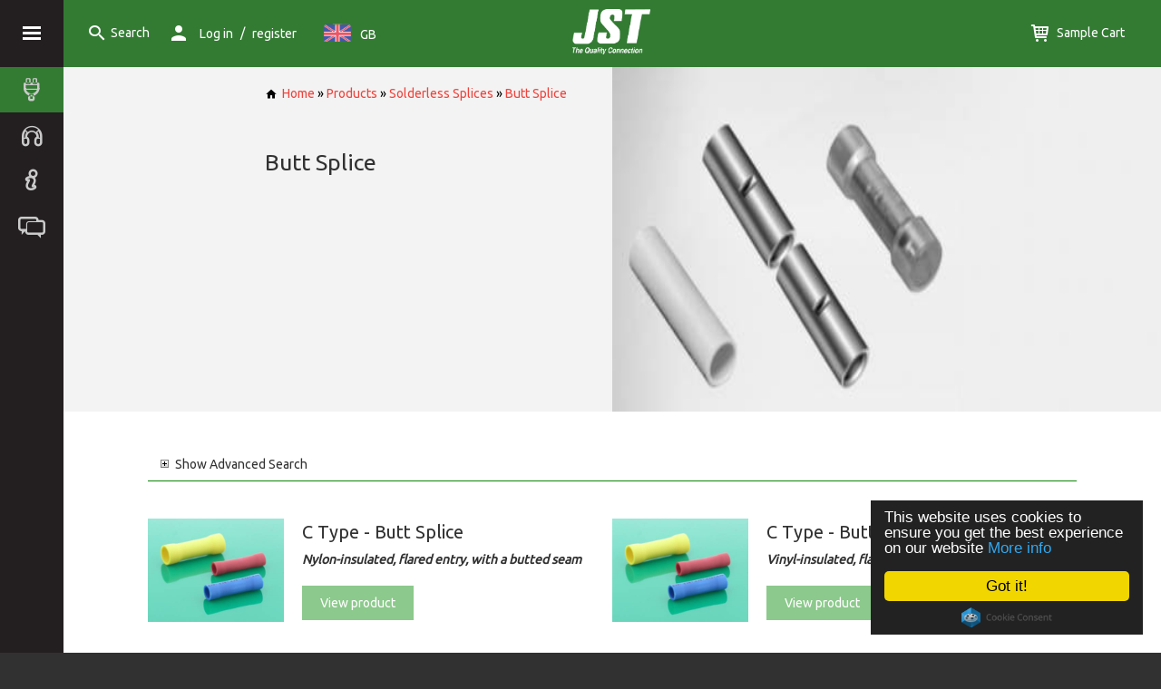

--- FILE ---
content_type: text/html; charset=UTF-8
request_url: http://jst.co.uk/products.php?results_Current=1&cat=88
body_size: 6721
content:
<!DOCTYPE html>
<html>
<head lang="en">
	<meta charset="UTF-8">
	<title>JST - Butt Splice</title>
	<link rel="stylesheet" type="text/css" href="/css/normalize.css"  media="screen,projection"/>
	<link rel="stylesheet" type="text/css" href="/css/template.css"  media="screen,projection"/>
	<link rel="stylesheet" type="text/css" href="/css/swipebox.css"  media="screen,projection"/>
	<link rel="author" href="http://www.evance.me" />
	<meta name="viewport" content="initial-scale=1.0"/>

	<script>
		(function(i,s,o,g,r,a,m){i['GoogleAnalyticsObject']=r;i[r]=i[r]||function(){
				(i[r].q=i[r].q||[]).push(arguments)},i[r].l=1*new Date();a=s.createElement(o),
			m=s.getElementsByTagName(o)[0];a.async=1;a.src=g;m.parentNode.insertBefore(a,m)
		})(window,document,'script','https://www.google-analytics.com/analytics.js','ga');
		
		ga('create', 'UA-5447023-1', 'auto');
		ga('send', 'pageview');

	</script>
	<script src="/js/jquery-1.7.2.js"></script>
	<!-- HTML5 shim and Respond.js IE8 support of HTML5 elements and media queries -->
	<!--[if lte IE 9]>
	<link rel="stylesheet" type="text/css" href="/css/ie.css"  media="screen,projection"/>
	<script src="https://oss.maxcdn.com/html5shiv/3.7.2/html5shiv.min.js"></script>
	<script src="https://oss.maxcdn.com/respond/1.4.2/respond.min.js"></script>
	<![endif]-->

	<!-- Begin Cookie Consent plugin by Silktide - http://silktide.com/cookieconsent -->
	<script type="text/javascript">
		window.cookieconsent_options = {
			"message":"This website uses cookies to ensure you get the best experience on our website",
			"dismiss":"Got it!",
			"learnMore":"More info",
			"link":'/privacy.php',
			"theme":"dark-floating"
		};
	</script>
	<script type="text/javascript" src="//cdnjs.cloudflare.com/ajax/libs/cookieconsent2/1.0.9/cookieconsent.min.js"></script>
	<!-- End Cookie Consent plugin -->


	<link rel="stylesheet" type="text/css" href="/css/product.css">
	<meta http-equiv="keywords" content="<?php echo ; ?>" />
	<meta http-equiv="description" content="<?php echo ; ?>" />
	<link rel="stylesheet" type="text/css" href="css/products.css">

</head>
<body>
	<section class="bodyWrap">
		<section class="mainMenu">
			<div class="menuToggleWrap">
				<div id="menu-toggle" class="menu-toggle menu-icon"></div>
			</div>
			<ul class="main-side-menu">
				<li class="active menuLevel_1 isParent"><!--class="active"-->
					<a href="/products.php" title="Product Catalogue">
						<i class="icon plug"></i>
						<div class="content">Product Catalogue</div>
					</a>
					<div class="expander"></div>
						<ul class="menu">
		<li class="menuLevel_2 isParent">
<a href="/products.php?cat=1">PCB Connectors / Tabs</a>
<div class="expander"></div>

<ul>
<li class="menuLevel_3 ">
<a href="/products.php?cat=17">Board to Board Connectors</a>
</li>
<li class="menuLevel_3 ">
<a href="/products.php?cat=18">Card Edge Connectors</a>
</li>
<li class="menuLevel_3 ">
<a href="/products.php?cat=22">FFC/FPC Connectors</a>
</li>
<li class="menuLevel_3 ">
<a href="/products.php?cat=25">PC/Memory Card Connectors</a>
</li>
<li class="menuLevel_3 ">
<a href="/products.php?cat=26">Ribbon Cable Connectors</a>
</li>
<li class="menuLevel_3 ">
<a href="/products.php?cat=30">Wire to Board Connectors (Crimp Type)</a>
</li>
<li class="menuLevel_3 ">
<a href="/products.php?cat=31">Wire to Board Connectors (IDC Type)</a>
</li>
<li class="menuLevel_3 ">
<a href="/products.php?cat=81">Memory Card Connectors</a>
</li>
<li class="menuLevel_3 ">
<a href="/products.php?cat=121">Headers, Pins and Wrap Posts</a>
</li>
<li class="menuLevel_3 ">
<a href="/products.php?cat=123">Jumper Connectors</a>
</li>
<li class="menuLevel_3 ">
<a href="/products.php?cat=124">Compression & Battery Type Connectors</a>
</li>
<li class="menuLevel_3 ">
<a href="/products.php?cat=125">Antenna and Miniature Co-axial Connectors</a>
</li>
<li class="menuLevel_3 ">
<a href="/products.php?cat=464">PCB Tab Terminals</a>
</li>
</ul>
</li>
<li class="menuLevel_2 isParent">
<a href="/products.php?cat=16">Application Tooling</a>
<div class="expander"></div>

<ul>
<li class="menuLevel_3 ">
<a href="/products.php?cat=61">Extraction / Insertion Tools</a>
</li>
<li class="menuLevel_3 ">
<a href="/products.php?cat=63">Fully Automatic Crimping Machines</a>
</li>
<li class="menuLevel_3 ">
<a href="/products.php?cat=66">Fully Automatic IDC Machines</a>
</li>
<li class="menuLevel_3 ">
<a href="/products.php?cat=69">Hand Press (For ID Connectors)</a>
</li>
<li class="menuLevel_3 ">
<a href="/products.php?cat=70">Wire Processing Accessories</a>
</li>
<li class="menuLevel_3 ">
<a href="/products.php?cat=71">Hand Tools (For Crimp Contacts)</a>
</li>
<li class="menuLevel_3 ">
<a href="/products.php?cat=73">Hydraulic Tools (For Closed Barrel Terminals)</a>
</li>
<li class="menuLevel_3 ">
<a href="/products.php?cat=75">Pneumatic Press (For ID Connectors)</a>
</li>
<li class="menuLevel_3 ">
<a href="/products.php?cat=77">Pneumatic Tools (For Closed Barrel Terminals)</a>
</li>
<li class="menuLevel_3 ">
<a href="/products.php?cat=78">Crimping Press (For JST standard applicators)</a>
</li>
<li class="menuLevel_3 ">
<a href="/products.php?cat=79">Applicators (JST Standard)</a>
</li>
<li class="menuLevel_3 ">
<a href="/products.php?cat=80">Pneumatic Press (For TOR Terminals)</a>
</li>
<li class="menuLevel_3 ">
<a href="/products.php?cat=135">Applicators (Industry Standard)</a>
</li>
<li class="menuLevel_3 ">
<a href="/products.php?cat=137">Hand Tools (For ID Connectors)</a>
</li>
<li class="menuLevel_3 ">
<a href="/products.php?cat=138">Hand Tools (For Non-Insulated Terminals)</a>
</li>
<li class="menuLevel_3 ">
<a href="/products.php?cat=139">Hand Tools (For Insulated Terminals)</a>
</li>
<li class="menuLevel_3 ">
<a href="/products.php?cat=140">Hand Tools (For Chain Terminals)</a>
</li>
<li class="menuLevel_3 ">
<a href="/products.php?cat=141">Applicators (For ID Connectors)</a>
</li>
</ul>
</li>
<li class="menuLevel_2 isParent">
<a href="/products.php?cat=19">Crimp Terminals/Splices</a>
<div class="expander"></div>

<ul>
<li class="menuLevel_3 ">
<a href="/products.php?cat=42">Bullet Terminal</a>
</li>
<li class="menuLevel_3 ">
<a href="/products.php?cat=43">Button Contact</a>
</li>
<li class="menuLevel_3 ">
<a href="/products.php?cat=44">Cluster Pin Terminal</a>
</li>
<li class="menuLevel_3 ">
<a href="/products.php?cat=45">Cluster Socket</a>
</li>
<li class="menuLevel_3 ">
<a href="/products.php?cat=46">Fork Tongue Terminal</a>
</li>
<li class="menuLevel_3 ">
<a href="/products.php?cat=47">Ignition Connector</a>
</li>
<li class="menuLevel_3 ">
<a href="/products.php?cat=48">Magnet Wire Connector</a>
</li>
<li class="menuLevel_3 ">
<a href="/products.php?cat=49">Splice Terminal (Piercing Type)</a>
</li>
<li class="menuLevel_3 ">
<a href="/products.php?cat=50">Positive Lock Connector</a>
</li>
<li class="menuLevel_3 ">
<a href="/products.php?cat=51">Ring Tongue Terminal</a>
</li>
<li class="menuLevel_3 ">
<a href="/products.php?cat=52">Splice Terminal</a>
</li>
<li class="menuLevel_3 ">
<a href="/products.php?cat=53">Splice (For Heater Wires)</a>
</li>
<li class="menuLevel_3 ">
<a href="/products.php?cat=54">TAB-IN Terminal</a>
</li>
<li class="menuLevel_3 ">
<a href="/products.php?cat=55">TAB-IN-TAB Terminal</a>
</li>
<li class="menuLevel_3 ">
<a href="/products.php?cat=56">TAB-ON Terminal (Flag)</a>
</li>
<li class="menuLevel_3 ">
<a href="/products.php?cat=57">TAB-ON Terminal (Piggyback)</a>
</li>
<li class="menuLevel_3 ">
<a href="/products.php?cat=58">TAB-ON Terminal (Straight)</a>
</li>
<li class="menuLevel_3 ">
<a href="/products.php?cat=59">TAB-ON-TAB Terminal</a>
</li>
<li class="menuLevel_3 ">
<a href="/products.php?cat=60">Microswitch Connector</a>
</li>
<li class="menuLevel_3 ">
<a href="/products.php?cat=465">RAST Connector System</a>
</li>
</ul>
</li>
<li class="menuLevel_2 isParent">
<a href="/products.php?cat=21">DIN Solderless Terminals/Splices</a>
<div class="expander"></div>

<ul>
<li class="menuLevel_3 ">
<a href="/products.php?cat=82">A - Ring Tongue Terminal</a>
</li>
<li class="menuLevel_3 ">
<a href="/products.php?cat=83">B - Spade Tongue Terminal</a>
</li>
<li class="menuLevel_3 ">
<a href="/products.php?cat=84">C - Parallel Splice</a>
</li>
<li class="menuLevel_3 ">
<a href="/products.php?cat=85">D - Butt Splice</a>
</li>
<li class="menuLevel_3 ">
<a href="/products.php?cat=86">E - Pin Terminal</a>
</li>
<li class="menuLevel_3 ">
<a href="/products.php?cat=87">F - Insulated Disconnect Terminal</a>
</li>
</ul>
</li>
<li class="menuLevel_2 isParent">
<a href="/products.php?cat=24">I/O Connectors</a>
<div class="expander"></div>

<ul>
<li class="menuLevel_3 ">
<a href="/products.php?cat=34">D Subminiature Connectors</a>
</li>
<li class="menuLevel_3 ">
<a href="/products.php?cat=35">I/O (Input/Output) Connectors</a>
</li>
<li class="menuLevel_3 ">
<a href="/products.php?cat=36">Mini-DIN Connectors</a>
</li>
<li class="menuLevel_3 ">
<a href="/products.php?cat=37">USB Connectors</a>
</li>
<li class="menuLevel_3 ">
<a href="/products.php?cat=39">IEEE 1394 Connectors</a>
</li>
<li class="menuLevel_3 ">
<a href="/products.php?cat=40">Combination Connectors</a>
</li>
<li class="menuLevel_3 ">
<a href="/products.php?cat=41">Modular Jack Connectors</a>
</li>
<li class="menuLevel_3 ">
<a href="/products.php?cat=460">AV Connectors</a>
</li>
</ul>
</li>
<li class="menuLevel_2 isParent">
<a href="/products.php?cat=28">Solderless Splices</a>
<div class="expander"></div>

<ul>
<li class="menuLevel_3 ">
<a href="/products.php?cat=88">Butt Splice</a>
</li>
<li class="menuLevel_3 ">
<a href="/products.php?cat=89">Parallel Splice</a>
</li>
<li class="menuLevel_3 ">
<a href="/products.php?cat=90">Butt (Window Type) Splice</a>
</li>
<li class="menuLevel_3 ">
<a href="/products.php?cat=91">Oval Type Splice</a>
</li>
<li class="menuLevel_3 ">
<a href="/products.php?cat=93">Copper Tubular Splice</a>
</li>
<li class="menuLevel_3 ">
<a href="/products.php?cat=94">Closed-End Splice</a>
</li>
</ul>
</li>
<li class="menuLevel_2 isParent">
<a href="/products.php?cat=29">Solderless Terminals</a>
<div class="expander"></div>

<ul>
<li class="menuLevel_3 ">
<a href="/products.php?cat=95">Ring Terminals</a>
</li>
<li class="menuLevel_3 ">
<a href="/products.php?cat=96">Fork Tongue Terminal</a>
</li>
<li class="menuLevel_3 ">
<a href="/products.php?cat=97">Fork Tongue (Hook) Terminal</a>
</li>
<li class="menuLevel_3 ">
<a href="/products.php?cat=98">Spade Tongue Terminal</a>
</li>
<li class="menuLevel_3 ">
<a href="/products.php?cat=99">Locking Spade Terminal</a>
</li>
<li class="menuLevel_3 ">
<a href="/products.php?cat=100">Flanged Spade Tongue Terminal</a>
</li>
<li class="menuLevel_3 ">
<a href="/products.php?cat=102">Bullet Terminal</a>
</li>
<li class="menuLevel_3 ">
<a href="/products.php?cat=103">Copper Tubular Lug Terminal</a>
</li>
<li class="menuLevel_3 ">
<a href="/products.php?cat=104">Knife Disconnect Terminal</a>
</li>
<li class="menuLevel_3 ">
<a href="/products.php?cat=105">Lipped Blade Terminal</a>
</li>
<li class="menuLevel_3 ">
<a href="/products.php?cat=106">Pin Terminal</a>
</li>
<li class="menuLevel_3 ">
<a href="/products.php?cat=107">Quick Disconnect Terminal</a>
</li>
<li class="menuLevel_3 ">
<a href="/products.php?cat=108">Ring Tongue (Double Hole) Terminal</a>
</li>
<li class="menuLevel_3 ">
<a href="/products.php?cat=109">Ring Tongue (Flag) Terminal</a>
</li>
<li class="menuLevel_3 ">
<a href="/products.php?cat=134">Blade Terminal</a>
</li>
<li class="menuLevel_3 ">
<a href="/products.php?cat=461">Wire End Ferrules</a>
</li>
</ul>
</li>
<li class="menuLevel_2 isParent">
<a href="/products.php?cat=32">Wire to Wire Connectors</a>
<div class="expander"></div>

<ul>
<li class="menuLevel_3 ">
<a href="/products.php?cat=116">Waterproof Connectors</a>
</li>
<li class="menuLevel_3 ">
<a href="/products.php?cat=117">Panel Mounted Connectors</a>
</li>
<li class="menuLevel_3 ">
<a href="/products.php?cat=118">High Frequency Connectors</a>
</li>
<li class="menuLevel_3 ">
<a href="/products.php?cat=119">Hybrid (I/O) Type Connectors</a>
</li>
<li class="menuLevel_3 ">
<a href="/products.php?cat=120">General Form Connectors</a>
</li>
</ul>
</li>
<li class="menuLevel_2 isParent">
<a href="/products.php?cat=33">Earth Straps</a>
<div class="expander"></div>

<ul>
<li class="menuLevel_3 ">
<a href="/products.php?cat=27">A - Shunt Wires (1 Hole Terminal)</a>
</li>
<li class="menuLevel_3 ">
<a href="/products.php?cat=126">B - Shunt Wires (2 Hole Terminal)</a>
</li>
<li class="menuLevel_3 ">
<a href="/products.php?cat=127">C - Shunt Wires (4 Hole Terminal)</a>
</li>
<li class="menuLevel_3 ">
<a href="/products.php?cat=128">D - Shunt Wires (6 Hole Terminal)</a>
</li>
<li class="menuLevel_3 ">
<a href="/products.php?cat=129">E - Shunt Wires (9 Hole Terminal)</a>
</li>
<li class="menuLevel_3 ">
<a href="/products.php?cat=130">F - Shunt Wires (5 Hole Terminal)</a>
</li>
</ul>
</li>
<li class="menuLevel_2 isParent">
<a href="/products.php?cat=110">Tape-on Terminals/Splices</a>
<div class="expander"></div>

<ul>
<li class="menuLevel_3 ">
<a href="/products.php?cat=111">A - Ring Tongue Terminal</a>
</li>
<li class="menuLevel_3 ">
<a href="/products.php?cat=112">B - Spade Tongue Terminal</a>
</li>
<li class="menuLevel_3 ">
<a href="/products.php?cat=113">C - Flanged Spade Tongue Terminal</a>
</li>
<li class="menuLevel_3 ">
<a href="/products.php?cat=114">D - Closed-End Splice</a>
</li>
<li class="menuLevel_3 ">
<a href="/products.php?cat=115">E - Quick Disconnect Terminal</a>
</li>
</ul>
</li>
<li class="menuLevel_2 isParent">
<a href="/products.php?cat=143">Automotive Connectors</a>
<div class="expander"></div>

<ul>
<li class="menuLevel_3 ">
<a href="/products.php?cat=144">Wire to Board Crimp style Connectors</a>
</li>
<li class="menuLevel_3 ">
<a href="/products.php?cat=145">FFC/FPC Connectors</a>
</li>
<li class="menuLevel_3 ">
<a href="/products.php?cat=146">Wire to Wire Connectors</a>
</li>
<li class="menuLevel_3 ">
<a href="/products.php?cat=147">High Frequency Connectors</a>
</li>
<li class="menuLevel_3 ">
<a href="/products.php?cat=148">Waterproof Connectors</a>
</li>
<li class="menuLevel_3 ">
<a href="/products.php?cat=149">Squib Connectors</a>
</li>
<li class="menuLevel_3 ">
<a href="/products.php?cat=466">Interface Connectors</a>
</li>
<li class="menuLevel_3 ">
<a href="/products.php?cat=467">Board to Board Connectors</a>
</li>
<li class="menuLevel_3 ">
<a href="/products.php?cat=468">High Voltage Connector</a>
</li>
</ul>
</li>
<li class="menuLevel_2 isParent">
<a href="/products.php?cat=456">Factory Automation Connectors</a>
<div class="expander"></div>

<ul>
<li class="menuLevel_3 ">
<a href="/products.php?cat=457">Wire to Board Connectors (Crimp Type)</a>
</li>
<li class="menuLevel_3 ">
<a href="/products.php?cat=458">Wire to Wire Connectors</a>
</li>
<li class="menuLevel_3 ">
<a href="/products.php?cat=459">I/O (Input/Output) Connectors</a>
</li>
</ul>
</li>
<li class="menuLevel_2 isParent">
<a href="/products.php?cat=462">Insulation Sleeves - OBSOLETE</a>
<div class="expander"></div>

<ul>
<li class="menuLevel_3 ">
<a href="/products.php?cat=463">Soft Insulation Sleeves - OBSOLETE</a>
</li>
</ul>
</li>
<li class="menuLevel_2 isParent">
<a href="/products.php?cat=470">Domestic Appliance</a>
<div class="expander"></div>

<ul>
<li class="menuLevel_3 ">
<a href="/products.php?cat=471">Bullet Terminal</a>
</li>
<li class="menuLevel_3 ">
<a href="/products.php?cat=472">Button Contact</a>
</li>
<li class="menuLevel_3 ">
<a href="/products.php?cat=473">Cluster Pin Terminal</a>
</li>
<li class="menuLevel_3 ">
<a href="/products.php?cat=474">Cluster Socket</a>
</li>
<li class="menuLevel_3 ">
<a href="/products.php?cat=475">Fork Tongue Terminal</a>
</li>
<li class="menuLevel_3 ">
<a href="/products.php?cat=476">Ignition Connector</a>
</li>
<li class="menuLevel_3 ">
<a href="/products.php?cat=477">Magnet Wire Connector</a>
</li>
<li class="menuLevel_3 ">
<a href="/products.php?cat=478">Microswitch Connector</a>
</li>
<li class="menuLevel_3 ">
<a href="/products.php?cat=479">Positive Lock Connector</a>
</li>
<li class="menuLevel_3 ">
<a href="/products.php?cat=480">RAST Connector System</a>
</li>
<li class="menuLevel_3 ">
<a href="/products.php?cat=481">Ring Tongue Terminal</a>
</li>
<li class="menuLevel_3 ">
<a href="/products.php?cat=482">Splice (For Heater Wires)</a>
</li>
<li class="menuLevel_3 ">
<a href="/products.php?cat=483">Splice Terminal</a>
</li>
<li class="menuLevel_3 ">
<a href="/products.php?cat=484">Splice Terminal (Piercing Type)</a>
</li>
<li class="menuLevel_3 ">
<a href="/products.php?cat=485">TAB-IN Terminal</a>
</li>
<li class="menuLevel_3 ">
<a href="/products.php?cat=487">TAB-IN-TAB Terminal</a>
</li>
<li class="menuLevel_3 ">
<a href="/products.php?cat=488">TAB-ON Terminal (Flag)</a>
</li>
<li class="menuLevel_3 ">
<a href="/products.php?cat=489">TAB-ON Terminal (Piggyback)</a>
</li>
<li class="menuLevel_3 ">
<a href="/products.php?cat=490">TAB-ON Terminal (Straight)</a>
</li>
<li class="menuLevel_3 ">
<a href="/products.php?cat=491">TAB-ON-TAB Terminal</a>
</li>
<li class="menuLevel_3 ">
<a href="/products.php?cat=492">General Form Connectors</a>
</li>
<li class="menuLevel_3 ">
<a href="/products.php?cat=493">Panel Mounted Connectors</a>
</li>
<li class="menuLevel_3 ">
<a href="/products.php?cat=494">Waterproof Connectors</a>
</li>
</ul>
</li>
	</ul>
				</li>
				<li class=" menuLevel_1 isParent">
					<a href="/services.php" title="Services">
						<i class="icon headphones"></i>
						<div class="content">Services</div>
					</a>
											<div class="expander"></div>
						<ul class="menu">
							<li class='menuLevel_2'><a href="services.php?id=14">Sales Support</a></li>
<li class='menuLevel_2'><a href="services.php?id=1">Product Technical Support</a></li>
<li class='menuLevel_2'><a href="services.php?id=10">Design and Development</a></li>
<li class='menuLevel_2'><a href="services.php?id=2">Tooling Technical Support</a></li>
<li class='menuLevel_2'><a href="services.php?id=12">Laboratory and Testing</a></li>
<li class='menuLevel_2'><a href="services.php?id=15">Warehouse and Logistics</a></li>
						</ul>
						<br />
									</li>
				<li class=" menuLevel_1 isParent">
					<a href="/about.php" title="About">
						<i class="icon info-large-outline"></i>
						<div class="content">About</div>
					</a>
					<div class="expander"></div>
					<ul class="menu">
						<li class='menuLevel_2'><a href="/about.php?page=worldwide">Our Branches worldwide</a></li>
						<li class='menuLevel_2'><a href="/about.php?page=opportunities">Job Opportunities</a></li>
					</ul>
					<br />
				</li>
				<li class=" menuLevel_1">
					<a href="/contact.php" title="Contact">
						<i class="icon messages"></i>
						<div class="content">Contact</div>
					</a>
				</li>
			</ul>
			<div class="promote-left">
									<img src="/assets/quality_bsi_white.png" alt=""/>
					<h3>Quality Management</h3>
                    We have an organisational structure that is accredited to IATF16949 ‘Quality Management System’.
					<a href="/about.php" class="red">Find out more</a>
							</div>
		</section>
		<section class="mainWrap">
			<section class="header">
				<div class="menuToggleWrap hide-on-medium-up">
					<div class="menu-toggle menu-icon"></div>
				</div>
				<a class="search searchToggle" rel="nofollow" href="#"><i class="icon search"></i><span class="content">Search</span></a>
				<span class="user hide-on-small" href="#">
				<i class="icon person"></i><span class="content">
											<a href="/gateway.php">Log in</a> / <a href="/register.php?direct=accountcenter.php">register</a>
					
					</span>
				</span>
				<div id="flag" class=" hide-on-small">
											<i class="flag-icon gb"></i><span class="content">GB</span>
						<div class="flag-list">
							<div class="flag-list-inner">
								<a href="http://www.jst-india.com/products.php?results_Current=1&cat=88"><i class="flag-icon in"></i><span class="content">IN</span></a><a href="http://www.jst-belgium.be/products.php?results_Current=1&cat=88"><i class="flag-icon be"></i><span class="content">BE</span></a><a href="http://www.jst-southafrica.com/products.php?results_Current=1&cat=88"><i class="flag-icon za"></i><span class="content">ZA</span></a>							</div>
						</div>
										</div>

				<a class="logo" href="/">
					<img src="/assets/logo.png" border="0" alt="JST - The Quality Connection" />
				</a>
				<span id="user" class=" hide-on-medium-up" href="#">
					<i class="icon person"></i><span class="content">
						<div class="user-list">
							<div class="user-list-inner">
																	<a href="/gateway.php">Log in</a>
									<a href="/register.php?direct=accountcenter.php">register</a>
															</div>
						</div>
					</span>
				</span>
				<a class="cart" href="/cart.php"><i class="icon cart"></i> <span class="content">Sample Cart</span></a>
			</section>
			<section class="searchWrap">
				<section class="search">
					<form action="/search.php">
						<input type="submit" value="Go" />
						<input type="text" name="searchString" placeholder="Start typing to search for a product sample"/>
					</form>
				</section>
			</section>

			<section class="mainBody">
				<!--<div class="title center">Welcome to JST</div>-->
				

<section class="greybg clear-after banner-wrap">
	<div class="banner-text-wrap">
		<div class="banner-text">
			<div class="breadcrumbs bpad50">
					<a href="/"><i class="icon home black rpad5"></i>Home</a> &raquo;
	<a href="./products.php">Products</a>
	 &raquo; <a href="./products.php?cat=28">Solderless Splices</a> &raquo; <a href="./products.php?cat=88">Butt Splice</a>			</div>
			<h3 class="title bpad10">Butt Splice</h3>
			<p></p>
		</div>
	</div>
	<div class="banner">
		<img class="current" src="./images/categories/Butt Splice (Banner).jpg" alt="Category Image"/>
	</div>
</section>
<section class="bodySection tpad40 bpad50">

	
		
			<div id="SubProductSection">
			<div class="refineSearch">
				<div id="refineSearchImage" class="plus" onclick="toggleRefineSearch()">
					<p><a><span id="refineSearchText">Show</span> Advanced Search</a></p>
				</div>

				<div id="refineSearchExpand" style="display: none;">

					
						<div id="FilterSearchBar">
							<div class="title">Refine your search:</div>
														<table class="filterSpecs">
								
											<tr>
												<th>01 - Connection Type:</th>
												<td>
													<div id="FilterGroupLimited-85">
														<ul>
															<li><a href="/products.php?&filter=741&searchString=&cat=88">Solderless Splices</a> (10)</li>														</ul>
													</div>
													<div style="display: none;" id="FilterGroupFull-85">
														<ul>
															<li><a href="/products.php?&filter=741&searchString=&cat=88">Solderless Splices</a> (10)</li>														</ul>
													</div>
												</td>
											</tr>

											
											<tr>
												<th>02 - Product Type:</th>
												<td>
													<div id="FilterGroupLimited-86">
														<ul>
															<li><a href="/products.php?&filter=784&searchString=&cat=88">Butt Splice</a> (10)</li>														</ul>
													</div>
													<div style="display: none;" id="FilterGroupFull-86">
														<ul>
															<li><a href="/products.php?&filter=784&searchString=&cat=88">Butt Splice</a> (10)</li>														</ul>
													</div>
												</td>
											</tr>

											
											<tr>
												<th>12 - Applicable Wire Size:</th>
												<td>
													<div id="FilterGroupLimited-91">
														<ul>
															<li><a href="/products.php?&filter=1376&searchString=&cat=88">0.25 to 325mm (AWG #22 to #650)</a> (1),&nbsp;</li><li><a href="/products.php?&filter=1367&searchString=&cat=88">0.25 to 6.64mm (AWG #22 to #10)</a> (9)</li>														</ul>
													</div>
													<div style="display: none;" id="FilterGroupFull-91">
														<ul>
															<li><a href="/products.php?&filter=1376&searchString=&cat=88">0.25 to 325mm (AWG #22 to #650)</a> (1),&nbsp;</li><li><a href="/products.php?&filter=1367&searchString=&cat=88">0.25 to 6.64mm (AWG #22 to #10)</a> (9)</li>														</ul>
													</div>
												</td>
											</tr>

																		</table>

						</div>
									</div>
			</div>
			<div id="SearchResults">
									<!--<span class="inline-block tpad20">Description</span>-->
					<section class="productList clear-after">
													<div class="columns small-12 large-6">
								<div class="product">
									<div class="productImg">
																					<img src="images/products/C Type- Vinyl Ins, flared.jpg" alt="C Type - Butt Splice" />
																			</div>
									<div class="productText">
										<span class="productTitle">C Type - Butt Splice</span>
										<div class="productDesc">
											<em><strong>Nylon-insulated, flared entry, with a butted seam</strong></em>										</div>
										<a class="button green" href="./productSeries.php?pid=356&cat=88" title="Click for More Information">
											View product
										</a>
									</div>
								</div>
							</div>
													<div class="columns small-12 large-6">
								<div class="product">
									<div class="productImg">
																					<img src="images/products/C Type- Vinyl Ins, flared_2.jpg" alt="C Type - Butt Splice" />
																			</div>
									<div class="productText">
										<span class="productTitle">C Type - Butt Splice</span>
										<div class="productDesc">
											<em><strong>Vinyl-insulated, flared entry, with a butted seam</strong></em>										</div>
										<a class="button green" href="./productSeries.php?pid=355&cat=88" title="Click for More Information">
											View product
										</a>
									</div>
								</div>
							</div>
													<div class="columns small-12 large-6">
								<div class="product">
									<div class="productImg">
																					<img src="images/products/C Type- Vinyl Ins- straight.jpg" alt="C Type - Butt Splice" />
																			</div>
									<div class="productText">
										<span class="productTitle">C Type - Butt Splice</span>
										<div class="productDesc">
											<em><strong>Nylon-insulated, straight entry, with a butted seam</strong></em>										</div>
										<a class="button green" href="./productSeries.php?pid=354&cat=88" title="Click for More Information">
											View product
										</a>
									</div>
								</div>
							</div>
													<div class="columns small-12 large-6">
								<div class="product">
									<div class="productImg">
																					<img src="images/products/C Type- Vinyl Ins- straight_2.jpg" alt="C Type - Butt Splice" />
																			</div>
									<div class="productText">
										<span class="productTitle">C Type - Butt Splice</span>
										<div class="productDesc">
											<em><strong>Vinyl-insulated,&nbsp;straight entry, with a butted seam</strong></em>										</div>
										<a class="button green" href="./productSeries.php?pid=353&cat=88" title="Click for More Information">
											View product
										</a>
									</div>
								</div>
							</div>
													<div class="columns small-12 large-6">
								<div class="product">
									<div class="productImg">
																					<img src="images/products/C Type- Non Ins.jpg" alt="C Type - Butt Splice" />
																			</div>
									<div class="productText">
										<span class="productTitle">C Type - Butt Splice</span>
										<div class="productDesc">
											<strong><em>Non-insulated, straight entry&nbsp;with a butted seam</em></strong>										</div>
										<a class="button green" href="./productSeries.php?pid=352&cat=88" title="Click for More Information">
											View product
										</a>
									</div>
								</div>
							</div>
													<div class="columns small-12 large-6">
								<div class="product">
									<div class="productImg">
																					<img src="images/products/C Type- Vinyl Ins, flared_6.jpg" alt="C Type - Butt Splice" />
																			</div>
									<div class="productText">
										<span class="productTitle">C Type - Butt Splice</span>
										<div class="productDesc">
											<em><strong>Nylon-insulated, flared entry</strong></em>										</div>
										<a class="button green" href="./productSeries.php?pid=351&cat=88" title="Click for More Information">
											View product
										</a>
									</div>
								</div>
							</div>
													<div class="columns small-12 large-6">
								<div class="product">
									<div class="productImg">
																					<img src="images/products/C Type- Vinyl Ins, flared_5.jpg" alt="C Type - Butt Splice" />
																			</div>
									<div class="productText">
										<span class="productTitle">C Type - Butt Splice</span>
										<div class="productDesc">
											<em><strong>Vinyl-insulated, flared entry</strong></em>										</div>
										<a class="button green" href="./productSeries.php?pid=350&cat=88" title="Click for More Information">
											View product
										</a>
									</div>
								</div>
							</div>
													<div class="columns small-12 large-6">
								<div class="product">
									<div class="productImg">
																					<img src="images/products/NC-1.25.jpg" alt="C Type - Butt Splice" />
																			</div>
									<div class="productText">
										<span class="productTitle">C Type - Butt Splice</span>
										<div class="productDesc">
											<em><strong>Nylon-insulated, straight entry</strong></em>										</div>
										<a class="button green" href="./productSeries.php?pid=349&cat=88" title="Click for More Information">
											View product
										</a>
									</div>
								</div>
							</div>
													<div class="columns small-12 large-6">
								<div class="product">
									<div class="productImg">
																					<img src="images/products/C Type- Vinyl Ins- straight_6.jpg" alt="C Type - Butt Splice" />
																			</div>
									<div class="productText">
										<span class="productTitle">C Type - Butt Splice</span>
										<div class="productDesc">
											<em><strong>Vinyl-insulated, straight entry</strong></em>										</div>
										<a class="button green" href="./productSeries.php?pid=348&cat=88" title="Click for More Information">
											View product
										</a>
									</div>
								</div>
							</div>
													<div class="columns small-12 large-6">
								<div class="product">
									<div class="productImg">
																					<img src="images/products/C Type- Non Ins_2.jpg" alt="C Type - Butt Splice" />
																			</div>
									<div class="productText">
										<span class="productTitle">C Type - Butt Splice</span>
										<div class="productDesc">
											<em><strong>Non-insulated, straight entry</strong></em>										</div>
										<a class="button green" href="./productSeries.php?pid=347&cat=88" title="Click for More Information">
											View product
										</a>
									</div>
								</div>
							</div>
											</section>
					<table width="100%"  border="0" cellspacing="0" cellpadding="0" class="dataNav_1"><tr><td nowrap>Page 1 of 1 </td><td class="navCell_1"><span class="fade">First</span></td><td class="navCell_1"><span class="fade">Previous</span></td><td class="navCell_2" ><a href="/products.php?results_Current=1&cat=88">1</a></td><td class="navCell_1"><span class="fade">Next</span></td><td class="navCell_1"><span class="fade">Last</span></td></tr></table>			</div>
		</div>
	
</section>
<section class="footerPromo bpad30">
	<div class="bodySection clear-after text-small-center whitebg2 pad20">
		<span class="title">Cant find it?</span>
		<p class="footerPromoDesc tpad20 bpad30">
			We manufacture over 30,000
			different types of Electrical
			Connectors and their tooling. If
			you can't find what you're looking
			for online let our sales team know
			by contacting us with your connector and/or
			tooling requirements.
		</p>
		<a href="contact.php" class="button red">Contact Us</a>
	</div>
</section>

			</section>

			<section class="footerWrap">
				<section class="footer rows text-small-center text-medium-left">
					<section class="enquiry columns medium-3 small-12 small-centered">
						<span class="title">Need help?</span>
						<div class="vertical-list">
							<a href="tel:01986874131">+44(0)1986874131</a>
							<a href="mailto:enquiries@jst.co.uk">enquiries@jst.co.uk</a>
						</div>
					</section>
					<section class="footerMenuWrap columns medium-3 small-12 small-centered stpad20">
						<span class="title">JST</span>
						<div class="vertical-list">
							<a href="/" tabindex="1" title="Home"><span class="navItem">Home</span></a>
							<a href="products.php" tabindex="2" title="Contactor Products and Tooling"><span class="navItem">Product Catalogue</span></a>
							<a href="services.php" tabindex="3" title="JST Services"><span class="navItem">Service</span></a>
							<a href="about.php" tabindex="4" title="About JST"><span class="navItem">About</span></a>
							<a href="contact.php" tabindex="5" title="Contact JST"><span class="navItem">Contact</span></a>
						</div>
					</section>
					<section class="twitterFeed columns medium-6 small-10 small-centered spad20 mpad10">
						<!--<div id="twitterFeed">
							<span class="title">Twitter Feed</span>
							<a class="twitterButton">
								<i class="icon twitter"></i>
								<div class="content">Follow</div>
							</a>
						</div>-->
						<a class="twitter-timeline" href="https://twitter.com/JSTConnectors" data-widget-id="674987352515809282">Tweets by @JSTConnectors</a>
					</section>
				</section>
			</section>
			<section class="footerLinksWrap">
				<section class="footerLinks text-small-center">
					<div class="evStuff">
						<a href="//evance.me"> <i class="icon evance2 srpad30 lrpad10"></i> </a>
						<a href="//azexis.com"> <i class="icon azexis2 lrpad10 mrpad0"></i> </a>
					</div>

					<div class="horizontal-list vpad5 svpad20 shpad20 lhpad10">
						&copy; 2015 JST
						<span class="separator"></span>
						<a href="/sitemap.php">Sitemap</a>
						<span class="separator"></span>
						<a href="/terms.php">Terms &amp; Conditions</a>
						<span class="separator"></span>
						<a href="/privacy.php">Privacy Policy</a>
					</div>

					<section class="social-links">
						<div class="horizontal-list">
							<a href="#" style="display:none;">
								<i class="icon facebook"></i>
							</a>
							<a href="https://twitter.com/jstconnectors" class="srpad10">
								<i class="icon twitter"></i>
							</a>
							<a href="#" style="display:none;">
								<i class="icon linkedIn"></i>
							</a>
							<a href="#" style="display:none;">
								<i class="icon googlePlus"></i>
							</a>
							<a href="#" style="display:none;">
								<i class="icon rss"></i>
							</a>
							<a href="mailto:feedback@jst.co.uk">
								<i class="icon envelope"></i>
							</a>
						</div>
					</section>
				</section>
			</section>
		</section>
	</section>
	<script src="/js/respond.min.js"></script>
	<script src="/js/waves.js"></script>
	<script src="/js/jquery.ba-outside-events.min.js"></script>
	<script src="/js/jquery.swipebox.min.js"></script>
    <script src="/js/jquery.cookie.js"></script>


	<script src="/js/template.js"></script>
	<script>!function(d,s,id){var js,fjs=d.getElementsByTagName(s)[0],p=/^http:/.test(d.location)?'http':'https';if(!d.getElementById(id)){js=d.createElement(s);js.id=id;js.src=p+"://platform.twitter.com/widgets.js";fjs.parentNode.insertBefore(js,fjs);}}(document,"script","twitter-wjs");</script><!--<script src="/js/default.js"></script>-->
	<script language="javascript" type="text/javascript" src="/js/product.js"></script>
	<script language="javascript" type="text/javascript">
	var toggleRefineSearch = function() {
	var search = document.getElementById('refineSearchExpand');
	var image = document.getElementById('refineSearchImage');
	var text = document.getElementById('refineSearchText');

	if(search && text && image) {
		if(search.style.display == 'none') {
			search.style.display = 'block';
			text.innerHTML = 'Hide';
			image.className = 'minus';
		} else {
			search.style.display = 'none';
			text.innerHTML = 'Show';
			image.className = 'plus';
		}
	}

	search = null;
	image = null;
	text = null;
};
	</script>
	<script language="javascript" type="text/javascript">
		var setClassName = function(elem,name){
			$(elem).attr('class',name);
		};
	</script>
	<script language="javascript" type="text/javascript">
	var showMore = function(key) {
	var e = null;

	e = document.getElementById('FilterGroupLimited-' + key);
	if(e) {
		e.style.display = 'none';
	}

	e = document.getElementById('FilterGroupFull-' + key);
	if(e) {
		e.style.display = 'block';
	}
}
	</script>
</body>
</html>

--- FILE ---
content_type: text/css
request_url: http://jst.co.uk/css/products.css
body_size: 1800
content:
/* CSS Document */
#Content{
	background-color:#F2F2F2;
	border-top:1px solid #ffffff;
}
table.productCategories{
	width:100%;
	border-top:1px solid #ffffff;
}
table.productCategories td{
	width:25%;
	/*background-image:url(../images/bg_category.jpg);*/
	background-repeat:no-repeat;
	background-position:top;
	padding:0;
	margin:0 0 0 0;
}
table.productCategories td a{
	cursor:pointer;

}
table.productCategories td div.image{
	width:100%;
	height:161px;
	background-repeat:no-repeat;
	background-position:center;
}
table.productCategories td div.title{
	display:block;
	padding:5px;
	text-align:center;
	color:#000000;
}
table.productCategories td.blank{
	background-image:none;
	background-color:#fff;
}
/*
	CategoryBanner
*/
#CategoryBanner{
	display:block;
	height:200px;
	background-color:#EFEFEF;
	border-bottom:1px solid #cccccc;
	text-align:right;
	background-image:url(../images/bg_categoryBanner.jpg);
	background-repeat:no-repeat;
}
#CategoryImage{
	display:block;
	height:200px;
	background-repeat:no-repeat;
	position:relative;
	background-position:top left;
}
#CategoryDescription{
	text-align:left;
	width:450px;
	right:0px;
	position:absolute;
	overflow:hidden;
	overflow-y:auto;
	height:200px;
}
#CategoryDescription .inner{
	padding:20px;
	padding-left:0;
	padding-top:30px;
	padding-right:40px;
}
#CategoryDescription h1{
	clear:both;
	padding:0;
	margin:0;
}
#CategoryDescription p{
	margin:0;
	padding:0;
	padding-bottom:15px;
	clear:both;
}
#CategoryDescription h1,
#CategoryDescription a{
}

/*
	Navigation for Table
*/
table.dataNav_1{
	background-color:#D9D9D9;
	border-top:1px solid #ffffff;
	border-bottom:1px solid #ffffff;
}
table.dataNav_1 th,
table.dataNav_1 td{
	padding:5px;
}
table.dataNav_1 th{
	padding:0;
}
table.dataNav_1 td{
	padding:5px;
	padding-left:15px;
	width:100%;
}
table.dataNav_1 td.navCell_2,
table.dataNav_1 td.navCell_1{
	text-align:center;
	padding:0;
	margin:0;
}
table.dataNav_1 td.navCell_2{
	color:#FFFFFF;
}
table.dataNav_1 td.navCell_2 a,
table.dataNav_1 td.navCell_2 a:link,
table.dataNav_1 td.navCell_2 a:visited,
table.dataNav_1 td.navCell_1 a,
table.dataNav_1 td.navCell_1 a:link,
table.dataNav_1 td.navCell_1 a:visited{
	padding:5px;
	padding-left:10px;
	padding-right:10px;
	background-color:#0C8507;
	display:block;
	color:#FFFFFF;
}
table.dataNav_1 td.navCell_1 a,
table.dataNav_1 td.navCell_1 a:link,
table.dataNav_1 td.navCell_1 a:visited{
	color:#000000;
	background-color:#D9EDD9;
}
table.dataNav_1 td.navCell_2 a:hover,
table.dataNav_1 td.navCell_2 a:active,
table.dataNav_1 td.navCell_2 a:focus,
table.dataNav_1 td.navCell_1 a:hover,
table.dataNav_1 td.navCell_1 a:active,
table.dataNav_1 td.navCell_1 a:focus{
	background-color:#FFFFFF;
	color:#333333;
	border:1px solid #0C8507;
	padding:4px;
	padding-left:9px;
	padding-right:9px;
}

table.dataNav_1 td.navCell_1{
	border-left:1px solid #ffffff;
}
table.dataNav_1 td.navCell_1 span{
	display:block;
	padding:5px;
	padding-left:10px;
	padding-right:10px;
}
/*
	Products
*/
table.catProducts{
	width:100%;
	border:0;
}
table.catProducts td{
	padding:10px;
	border-bottom:1px dotted #dddddd;
}

div#NoSearchResults{
	clear:both;
	padding:15px;
	border:1px dotted #dddddd;
	display:block;
	margin:20px;
	margin-left:32px;
	margin-right:32px;
	color:#CC0000;
}

#ContentRight {
	float: left;
	width: 75%;
	background-color:#FFFFFF;
}

#ContentLeft{
	float:left;
	width:24%;
	background-image:url(../images/bg_productCatalogue_2.jpg);
	background-repeat:repeat-x;
}
#CatMenuLeft{
	overflow-x:scroll;
	float:left;
	width:100%;
}
#CatMenuLeft .innerWrapper{
	padding:10px;
	padding-top:5px;
	padding-bottom:20px;
	float:left;
}
#CatTreeMenu {
	width:500px;
}
#CatTreeMenu a{
	color:#000000;
}

/* Refine Search */

div.refineSearch {
	border-bottom: 1px solid #0C8507;
	padding: 10px;
}

div#refineSearchImage {
	height: 16px;
	background-repeat: no-repeat;
	background-position: left center;
	padding-left:20px;
	cursor: pointer;
}

div.refineSearch .plus {
	background-image: url(../images/specs-plus.gif);
}
div.refineSearch .minus {
	background-image: url(../images/specs-minus.gif);
}

div.refineSearch p {
	margin: 0;
	padding: 0;
	line-height: 16px;
}

div#refineSearchExpand {
	padding: 10px 0 0 0;
}


#Content {
	background-color:#ffffff;
}

/*
	Filter Search Bar
*/
#FilterSearchBar div.title{
	color:#000000;
}
#FilterSearchBar div.title h2{
	padding:8px 10px 8px 10px;
	margin:0;
}
#FilterSearchBar ul{
	margin:0;
	padding:0;
}
#FilterSearchBar ul li{
	list-style:none;
	padding:0;
	margin:0;
	float:left;
	display:inline;
	white-space: nowrap;
}
#FilterSearchBar ul li a {
	text-decoration: underline;
	color:#0C8507;
}

#FilterSearchBar table.filterSpecs {
	width: 100%;
	empty-cells: show;
	border-collapse: collapse;
	border-top: 1px solid #006600;
}

#FilterSearchBar table.filterSpecs th,
#FilterSearchBar table.filterSpecs td {
	padding: 5px;
}
#FilterSearchBar table.filterSpecs th {
	text-align: right;
	width: 250px;
	white-space: nowrap;
}

/*
	Filters
*/
#Filters{
	float:left;
	padding:10px;
	padding-left:30px;
	font-size:0.85em;
}
#Filters a{
	color:#000000;
	border:1px solid #dddddd;
	background-color:#eeeeee;
	padding:5px;
	padding-left:15px;
	background-image:url(../images/icon_cross_1.gif);
	background-repeat:no-repeat;
	background-position:left center;
	float:left;
	margin-top:4px;
	margin-left:4px;
}
#Filters a:hover,
#Filters a:active,
#Filters a:focus{
	background-color:#FFFFFF;
	border:1px solid #00CC00;
}
#FilterResults table{
	width:100%;
	border:0;
	margin:0;
	padding:0;
	border-top:1px solid #0C8507;
	margin-top:1px;
}
#FilterResults td{
	width:50%;
	border-bottom:1px dotted #838383;
}
#FilterResults td a,
#FilterResults td a:visited{
	display:block;
	padding:5px;
	padding-left:22px;
	background-image:url(../images/bullet_1.gif);
	background-repeat:no-repeat;
	background-position:center left;
	color:#000000;
}
#FilterResults td a:hover,
#FilterResults td a:active,
#FilterResults td a:focus{
	background-color:#ECECEC;
}

/*
	Navigation for Table
*/
table.dataNav_1{
	background-color:#D9D9D9;
	border-top:1px solid #ffffff;
	border-bottom:1px solid #ffffff;
}
table.dataNav_1 th,
table.dataNav_1 td{
	padding:5px;
}
table.dataNav_1 th{
	padding:0;
}
table.dataNav_1 td{
	padding:5px;
	padding-left:15px;
	width:100%;
}
table.dataNav_1 td.navCell_2,
table.dataNav_1 td.navCell_1{
	text-align:center;
	padding:0;
	margin:0;
}
table.dataNav_1 td.navCell_2{
	color:#FFFFFF;
}
table.dataNav_1 td.navCell_2 a,
table.dataNav_1 td.navCell_2 a:link,
table.dataNav_1 td.navCell_2 a:visited,
table.dataNav_1 td.navCell_1 a,
table.dataNav_1 td.navCell_1 a:link,
table.dataNav_1 td.navCell_1 a:visited{
	padding:5px;
	padding-left:10px;
	padding-right:10px;
	background-color:#0C8507;
	display:block;
	color:#FFFFFF;
}
table.dataNav_1 td.navCell_1 a,
table.dataNav_1 td.navCell_1 a:link,
table.dataNav_1 td.navCell_1 a:visited{
	color:#000000;
	background-color:#D9EDD9;
}
table.dataNav_1 td.navCell_2 a:hover,
table.dataNav_1 td.navCell_2 a:active,
table.dataNav_1 td.navCell_2 a:focus,
table.dataNav_1 td.navCell_1 a:hover,
table.dataNav_1 td.navCell_1 a:active,
table.dataNav_1 td.navCell_1 a:focus{
	background-color:#FFFFFF;
	color:#333333;
	border:1px solid #0C8507;
	padding:4px;
	padding-left:9px;
	padding-right:9px;
}

table.dataNav_1 td.navCell_1{
	border-left:1px solid #ffffff;
}
table.dataNav_1 td.navCell_1 span{
	display:block;
	padding:5px;
	padding-left:10px;
	padding-right:10px;
}
/*
	Products
*/
table.catProducts{
	width:100%;
	border:0;
}
table.catProducts td{
	padding:10px;
	border-bottom:1px dotted #dddddd;
}

div#NoSearchResults{
	clear:both;
	padding:15px;
	border:1px dotted #dddddd;
	display:block;
	margin:20px;
	margin-left:32px;
	margin-right:32px;
	color:#CC0000;
}

div#TabBar{
	background-image:url(../images/bg_aboutus_bar.jpg);
	background-repeat:repeat;
	height:31px;
}
div#TabBar ul{
	height:31px;
	float:left;
	margin:0;
	padding:0;
	margin-left:30px;
}
div#TabBar ul li{
	margin:0;
	padding:0;
	display:inline;
	float:left;
	border-left:1px solid #aaaaaa;
}
div#TabBar ul li a{
	float:left;
	color:#000000;
	padding:0 20px 0 20px;
	line-height:30px;
	border-left:1px solid #ffffff;
}
div#TabBar ul li.select{
	margin:0;
	padding:0;
	display:inline;
	float:left;
	background-color:#FFFFFF;
	border-top:1px solid #008200;
}
div#TabBar ul li.select a{
	float:left;
	border-top:1px solid  #18DC20;
	color:#000000;
	padding:0 20px 0 20px;
	line-height:30px;
}

#NoResults{
	padding:15px;
}

table.catProducts th{
	text-align:left;
	border-bottom:1px dotted #aaaaaa;
	font-size:10px;
	font-weight:normal;
	padding:5px 10px 5px 10px;
}

div#CantFind{
	clear:both;
	float:left;
	background-image:url(../images/bg_cantFind_2.jpg);
	background-repeat:repeat-x;
	width:100%;
}

div#CantFind div.innerWrapper{
	background-image:url(../images/bg_cantFind_1.jpg);
	display:block;
	padding:20px;
	padding-top:75px;
	background-repeat:no-repeat;
}
div#ProductCatalogue{
	height:99px;
	width:100%;
	background-image:url(../images/bg_productCatalogue_1.jpg);
	background-repeat:no-repeat;
	border-bottom:1px solid #aaaaaa;
}
div#ProductCatalogue p{
	display:none;
}

#FilterSearchBar ul li a.searchMore {
	color: #f00;
}

--- FILE ---
content_type: text/plain
request_url: https://www.google-analytics.com/j/collect?v=1&_v=j102&a=1095843303&t=pageview&_s=1&dl=http%3A%2F%2Fjst.co.uk%2Fproducts.php%3Fresults_Current%3D1%26cat%3D88&ul=en-us%40posix&dt=JST%20-%20Butt%20Splice&sr=1280x720&vp=1280x720&_u=IEBAAEABAAAAACAAI~&jid=1460078517&gjid=123081506&cid=2085583629.1768919107&tid=UA-5447023-1&_gid=1317067896.1768919107&_r=1&_slc=1&z=1995920784
body_size: -448
content:
2,cG-H6GCBVM2EN